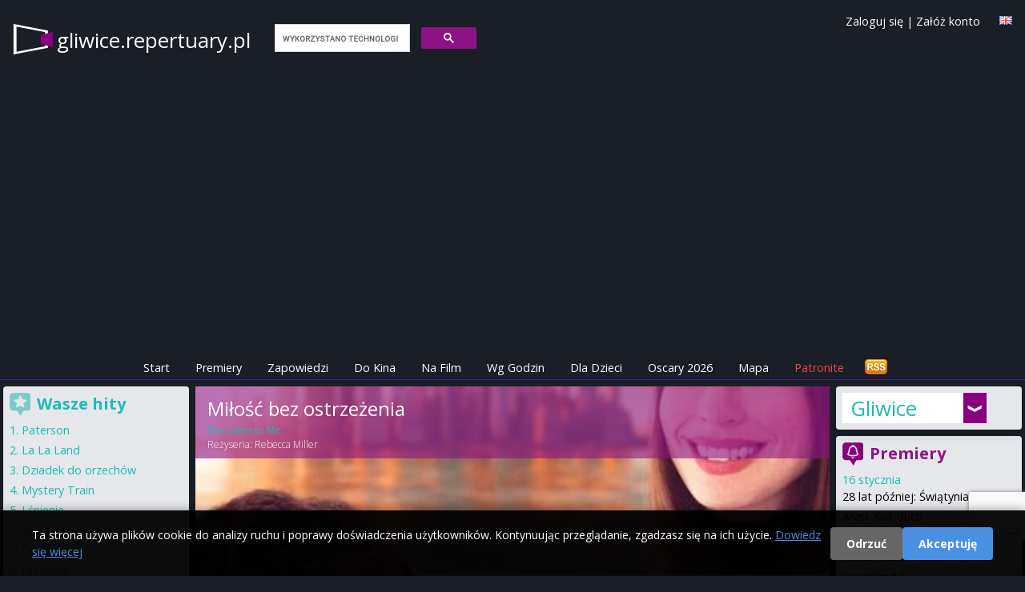

--- FILE ---
content_type: text/html; charset=utf-8
request_url: https://www.google.com/recaptcha/api2/anchor?ar=1&k=6LfVEtgoAAAAANXOBVoWFijbprW8yGnOZVZJAT0k&co=aHR0cHM6Ly9nbGl3aWNlLnJlcGVydHVhcnkucGw6NDQz&hl=en&v=PoyoqOPhxBO7pBk68S4YbpHZ&size=invisible&anchor-ms=20000&execute-ms=30000&cb=fr92bm3g4a2c
body_size: 48699
content:
<!DOCTYPE HTML><html dir="ltr" lang="en"><head><meta http-equiv="Content-Type" content="text/html; charset=UTF-8">
<meta http-equiv="X-UA-Compatible" content="IE=edge">
<title>reCAPTCHA</title>
<style type="text/css">
/* cyrillic-ext */
@font-face {
  font-family: 'Roboto';
  font-style: normal;
  font-weight: 400;
  font-stretch: 100%;
  src: url(//fonts.gstatic.com/s/roboto/v48/KFO7CnqEu92Fr1ME7kSn66aGLdTylUAMa3GUBHMdazTgWw.woff2) format('woff2');
  unicode-range: U+0460-052F, U+1C80-1C8A, U+20B4, U+2DE0-2DFF, U+A640-A69F, U+FE2E-FE2F;
}
/* cyrillic */
@font-face {
  font-family: 'Roboto';
  font-style: normal;
  font-weight: 400;
  font-stretch: 100%;
  src: url(//fonts.gstatic.com/s/roboto/v48/KFO7CnqEu92Fr1ME7kSn66aGLdTylUAMa3iUBHMdazTgWw.woff2) format('woff2');
  unicode-range: U+0301, U+0400-045F, U+0490-0491, U+04B0-04B1, U+2116;
}
/* greek-ext */
@font-face {
  font-family: 'Roboto';
  font-style: normal;
  font-weight: 400;
  font-stretch: 100%;
  src: url(//fonts.gstatic.com/s/roboto/v48/KFO7CnqEu92Fr1ME7kSn66aGLdTylUAMa3CUBHMdazTgWw.woff2) format('woff2');
  unicode-range: U+1F00-1FFF;
}
/* greek */
@font-face {
  font-family: 'Roboto';
  font-style: normal;
  font-weight: 400;
  font-stretch: 100%;
  src: url(//fonts.gstatic.com/s/roboto/v48/KFO7CnqEu92Fr1ME7kSn66aGLdTylUAMa3-UBHMdazTgWw.woff2) format('woff2');
  unicode-range: U+0370-0377, U+037A-037F, U+0384-038A, U+038C, U+038E-03A1, U+03A3-03FF;
}
/* math */
@font-face {
  font-family: 'Roboto';
  font-style: normal;
  font-weight: 400;
  font-stretch: 100%;
  src: url(//fonts.gstatic.com/s/roboto/v48/KFO7CnqEu92Fr1ME7kSn66aGLdTylUAMawCUBHMdazTgWw.woff2) format('woff2');
  unicode-range: U+0302-0303, U+0305, U+0307-0308, U+0310, U+0312, U+0315, U+031A, U+0326-0327, U+032C, U+032F-0330, U+0332-0333, U+0338, U+033A, U+0346, U+034D, U+0391-03A1, U+03A3-03A9, U+03B1-03C9, U+03D1, U+03D5-03D6, U+03F0-03F1, U+03F4-03F5, U+2016-2017, U+2034-2038, U+203C, U+2040, U+2043, U+2047, U+2050, U+2057, U+205F, U+2070-2071, U+2074-208E, U+2090-209C, U+20D0-20DC, U+20E1, U+20E5-20EF, U+2100-2112, U+2114-2115, U+2117-2121, U+2123-214F, U+2190, U+2192, U+2194-21AE, U+21B0-21E5, U+21F1-21F2, U+21F4-2211, U+2213-2214, U+2216-22FF, U+2308-230B, U+2310, U+2319, U+231C-2321, U+2336-237A, U+237C, U+2395, U+239B-23B7, U+23D0, U+23DC-23E1, U+2474-2475, U+25AF, U+25B3, U+25B7, U+25BD, U+25C1, U+25CA, U+25CC, U+25FB, U+266D-266F, U+27C0-27FF, U+2900-2AFF, U+2B0E-2B11, U+2B30-2B4C, U+2BFE, U+3030, U+FF5B, U+FF5D, U+1D400-1D7FF, U+1EE00-1EEFF;
}
/* symbols */
@font-face {
  font-family: 'Roboto';
  font-style: normal;
  font-weight: 400;
  font-stretch: 100%;
  src: url(//fonts.gstatic.com/s/roboto/v48/KFO7CnqEu92Fr1ME7kSn66aGLdTylUAMaxKUBHMdazTgWw.woff2) format('woff2');
  unicode-range: U+0001-000C, U+000E-001F, U+007F-009F, U+20DD-20E0, U+20E2-20E4, U+2150-218F, U+2190, U+2192, U+2194-2199, U+21AF, U+21E6-21F0, U+21F3, U+2218-2219, U+2299, U+22C4-22C6, U+2300-243F, U+2440-244A, U+2460-24FF, U+25A0-27BF, U+2800-28FF, U+2921-2922, U+2981, U+29BF, U+29EB, U+2B00-2BFF, U+4DC0-4DFF, U+FFF9-FFFB, U+10140-1018E, U+10190-1019C, U+101A0, U+101D0-101FD, U+102E0-102FB, U+10E60-10E7E, U+1D2C0-1D2D3, U+1D2E0-1D37F, U+1F000-1F0FF, U+1F100-1F1AD, U+1F1E6-1F1FF, U+1F30D-1F30F, U+1F315, U+1F31C, U+1F31E, U+1F320-1F32C, U+1F336, U+1F378, U+1F37D, U+1F382, U+1F393-1F39F, U+1F3A7-1F3A8, U+1F3AC-1F3AF, U+1F3C2, U+1F3C4-1F3C6, U+1F3CA-1F3CE, U+1F3D4-1F3E0, U+1F3ED, U+1F3F1-1F3F3, U+1F3F5-1F3F7, U+1F408, U+1F415, U+1F41F, U+1F426, U+1F43F, U+1F441-1F442, U+1F444, U+1F446-1F449, U+1F44C-1F44E, U+1F453, U+1F46A, U+1F47D, U+1F4A3, U+1F4B0, U+1F4B3, U+1F4B9, U+1F4BB, U+1F4BF, U+1F4C8-1F4CB, U+1F4D6, U+1F4DA, U+1F4DF, U+1F4E3-1F4E6, U+1F4EA-1F4ED, U+1F4F7, U+1F4F9-1F4FB, U+1F4FD-1F4FE, U+1F503, U+1F507-1F50B, U+1F50D, U+1F512-1F513, U+1F53E-1F54A, U+1F54F-1F5FA, U+1F610, U+1F650-1F67F, U+1F687, U+1F68D, U+1F691, U+1F694, U+1F698, U+1F6AD, U+1F6B2, U+1F6B9-1F6BA, U+1F6BC, U+1F6C6-1F6CF, U+1F6D3-1F6D7, U+1F6E0-1F6EA, U+1F6F0-1F6F3, U+1F6F7-1F6FC, U+1F700-1F7FF, U+1F800-1F80B, U+1F810-1F847, U+1F850-1F859, U+1F860-1F887, U+1F890-1F8AD, U+1F8B0-1F8BB, U+1F8C0-1F8C1, U+1F900-1F90B, U+1F93B, U+1F946, U+1F984, U+1F996, U+1F9E9, U+1FA00-1FA6F, U+1FA70-1FA7C, U+1FA80-1FA89, U+1FA8F-1FAC6, U+1FACE-1FADC, U+1FADF-1FAE9, U+1FAF0-1FAF8, U+1FB00-1FBFF;
}
/* vietnamese */
@font-face {
  font-family: 'Roboto';
  font-style: normal;
  font-weight: 400;
  font-stretch: 100%;
  src: url(//fonts.gstatic.com/s/roboto/v48/KFO7CnqEu92Fr1ME7kSn66aGLdTylUAMa3OUBHMdazTgWw.woff2) format('woff2');
  unicode-range: U+0102-0103, U+0110-0111, U+0128-0129, U+0168-0169, U+01A0-01A1, U+01AF-01B0, U+0300-0301, U+0303-0304, U+0308-0309, U+0323, U+0329, U+1EA0-1EF9, U+20AB;
}
/* latin-ext */
@font-face {
  font-family: 'Roboto';
  font-style: normal;
  font-weight: 400;
  font-stretch: 100%;
  src: url(//fonts.gstatic.com/s/roboto/v48/KFO7CnqEu92Fr1ME7kSn66aGLdTylUAMa3KUBHMdazTgWw.woff2) format('woff2');
  unicode-range: U+0100-02BA, U+02BD-02C5, U+02C7-02CC, U+02CE-02D7, U+02DD-02FF, U+0304, U+0308, U+0329, U+1D00-1DBF, U+1E00-1E9F, U+1EF2-1EFF, U+2020, U+20A0-20AB, U+20AD-20C0, U+2113, U+2C60-2C7F, U+A720-A7FF;
}
/* latin */
@font-face {
  font-family: 'Roboto';
  font-style: normal;
  font-weight: 400;
  font-stretch: 100%;
  src: url(//fonts.gstatic.com/s/roboto/v48/KFO7CnqEu92Fr1ME7kSn66aGLdTylUAMa3yUBHMdazQ.woff2) format('woff2');
  unicode-range: U+0000-00FF, U+0131, U+0152-0153, U+02BB-02BC, U+02C6, U+02DA, U+02DC, U+0304, U+0308, U+0329, U+2000-206F, U+20AC, U+2122, U+2191, U+2193, U+2212, U+2215, U+FEFF, U+FFFD;
}
/* cyrillic-ext */
@font-face {
  font-family: 'Roboto';
  font-style: normal;
  font-weight: 500;
  font-stretch: 100%;
  src: url(//fonts.gstatic.com/s/roboto/v48/KFO7CnqEu92Fr1ME7kSn66aGLdTylUAMa3GUBHMdazTgWw.woff2) format('woff2');
  unicode-range: U+0460-052F, U+1C80-1C8A, U+20B4, U+2DE0-2DFF, U+A640-A69F, U+FE2E-FE2F;
}
/* cyrillic */
@font-face {
  font-family: 'Roboto';
  font-style: normal;
  font-weight: 500;
  font-stretch: 100%;
  src: url(//fonts.gstatic.com/s/roboto/v48/KFO7CnqEu92Fr1ME7kSn66aGLdTylUAMa3iUBHMdazTgWw.woff2) format('woff2');
  unicode-range: U+0301, U+0400-045F, U+0490-0491, U+04B0-04B1, U+2116;
}
/* greek-ext */
@font-face {
  font-family: 'Roboto';
  font-style: normal;
  font-weight: 500;
  font-stretch: 100%;
  src: url(//fonts.gstatic.com/s/roboto/v48/KFO7CnqEu92Fr1ME7kSn66aGLdTylUAMa3CUBHMdazTgWw.woff2) format('woff2');
  unicode-range: U+1F00-1FFF;
}
/* greek */
@font-face {
  font-family: 'Roboto';
  font-style: normal;
  font-weight: 500;
  font-stretch: 100%;
  src: url(//fonts.gstatic.com/s/roboto/v48/KFO7CnqEu92Fr1ME7kSn66aGLdTylUAMa3-UBHMdazTgWw.woff2) format('woff2');
  unicode-range: U+0370-0377, U+037A-037F, U+0384-038A, U+038C, U+038E-03A1, U+03A3-03FF;
}
/* math */
@font-face {
  font-family: 'Roboto';
  font-style: normal;
  font-weight: 500;
  font-stretch: 100%;
  src: url(//fonts.gstatic.com/s/roboto/v48/KFO7CnqEu92Fr1ME7kSn66aGLdTylUAMawCUBHMdazTgWw.woff2) format('woff2');
  unicode-range: U+0302-0303, U+0305, U+0307-0308, U+0310, U+0312, U+0315, U+031A, U+0326-0327, U+032C, U+032F-0330, U+0332-0333, U+0338, U+033A, U+0346, U+034D, U+0391-03A1, U+03A3-03A9, U+03B1-03C9, U+03D1, U+03D5-03D6, U+03F0-03F1, U+03F4-03F5, U+2016-2017, U+2034-2038, U+203C, U+2040, U+2043, U+2047, U+2050, U+2057, U+205F, U+2070-2071, U+2074-208E, U+2090-209C, U+20D0-20DC, U+20E1, U+20E5-20EF, U+2100-2112, U+2114-2115, U+2117-2121, U+2123-214F, U+2190, U+2192, U+2194-21AE, U+21B0-21E5, U+21F1-21F2, U+21F4-2211, U+2213-2214, U+2216-22FF, U+2308-230B, U+2310, U+2319, U+231C-2321, U+2336-237A, U+237C, U+2395, U+239B-23B7, U+23D0, U+23DC-23E1, U+2474-2475, U+25AF, U+25B3, U+25B7, U+25BD, U+25C1, U+25CA, U+25CC, U+25FB, U+266D-266F, U+27C0-27FF, U+2900-2AFF, U+2B0E-2B11, U+2B30-2B4C, U+2BFE, U+3030, U+FF5B, U+FF5D, U+1D400-1D7FF, U+1EE00-1EEFF;
}
/* symbols */
@font-face {
  font-family: 'Roboto';
  font-style: normal;
  font-weight: 500;
  font-stretch: 100%;
  src: url(//fonts.gstatic.com/s/roboto/v48/KFO7CnqEu92Fr1ME7kSn66aGLdTylUAMaxKUBHMdazTgWw.woff2) format('woff2');
  unicode-range: U+0001-000C, U+000E-001F, U+007F-009F, U+20DD-20E0, U+20E2-20E4, U+2150-218F, U+2190, U+2192, U+2194-2199, U+21AF, U+21E6-21F0, U+21F3, U+2218-2219, U+2299, U+22C4-22C6, U+2300-243F, U+2440-244A, U+2460-24FF, U+25A0-27BF, U+2800-28FF, U+2921-2922, U+2981, U+29BF, U+29EB, U+2B00-2BFF, U+4DC0-4DFF, U+FFF9-FFFB, U+10140-1018E, U+10190-1019C, U+101A0, U+101D0-101FD, U+102E0-102FB, U+10E60-10E7E, U+1D2C0-1D2D3, U+1D2E0-1D37F, U+1F000-1F0FF, U+1F100-1F1AD, U+1F1E6-1F1FF, U+1F30D-1F30F, U+1F315, U+1F31C, U+1F31E, U+1F320-1F32C, U+1F336, U+1F378, U+1F37D, U+1F382, U+1F393-1F39F, U+1F3A7-1F3A8, U+1F3AC-1F3AF, U+1F3C2, U+1F3C4-1F3C6, U+1F3CA-1F3CE, U+1F3D4-1F3E0, U+1F3ED, U+1F3F1-1F3F3, U+1F3F5-1F3F7, U+1F408, U+1F415, U+1F41F, U+1F426, U+1F43F, U+1F441-1F442, U+1F444, U+1F446-1F449, U+1F44C-1F44E, U+1F453, U+1F46A, U+1F47D, U+1F4A3, U+1F4B0, U+1F4B3, U+1F4B9, U+1F4BB, U+1F4BF, U+1F4C8-1F4CB, U+1F4D6, U+1F4DA, U+1F4DF, U+1F4E3-1F4E6, U+1F4EA-1F4ED, U+1F4F7, U+1F4F9-1F4FB, U+1F4FD-1F4FE, U+1F503, U+1F507-1F50B, U+1F50D, U+1F512-1F513, U+1F53E-1F54A, U+1F54F-1F5FA, U+1F610, U+1F650-1F67F, U+1F687, U+1F68D, U+1F691, U+1F694, U+1F698, U+1F6AD, U+1F6B2, U+1F6B9-1F6BA, U+1F6BC, U+1F6C6-1F6CF, U+1F6D3-1F6D7, U+1F6E0-1F6EA, U+1F6F0-1F6F3, U+1F6F7-1F6FC, U+1F700-1F7FF, U+1F800-1F80B, U+1F810-1F847, U+1F850-1F859, U+1F860-1F887, U+1F890-1F8AD, U+1F8B0-1F8BB, U+1F8C0-1F8C1, U+1F900-1F90B, U+1F93B, U+1F946, U+1F984, U+1F996, U+1F9E9, U+1FA00-1FA6F, U+1FA70-1FA7C, U+1FA80-1FA89, U+1FA8F-1FAC6, U+1FACE-1FADC, U+1FADF-1FAE9, U+1FAF0-1FAF8, U+1FB00-1FBFF;
}
/* vietnamese */
@font-face {
  font-family: 'Roboto';
  font-style: normal;
  font-weight: 500;
  font-stretch: 100%;
  src: url(//fonts.gstatic.com/s/roboto/v48/KFO7CnqEu92Fr1ME7kSn66aGLdTylUAMa3OUBHMdazTgWw.woff2) format('woff2');
  unicode-range: U+0102-0103, U+0110-0111, U+0128-0129, U+0168-0169, U+01A0-01A1, U+01AF-01B0, U+0300-0301, U+0303-0304, U+0308-0309, U+0323, U+0329, U+1EA0-1EF9, U+20AB;
}
/* latin-ext */
@font-face {
  font-family: 'Roboto';
  font-style: normal;
  font-weight: 500;
  font-stretch: 100%;
  src: url(//fonts.gstatic.com/s/roboto/v48/KFO7CnqEu92Fr1ME7kSn66aGLdTylUAMa3KUBHMdazTgWw.woff2) format('woff2');
  unicode-range: U+0100-02BA, U+02BD-02C5, U+02C7-02CC, U+02CE-02D7, U+02DD-02FF, U+0304, U+0308, U+0329, U+1D00-1DBF, U+1E00-1E9F, U+1EF2-1EFF, U+2020, U+20A0-20AB, U+20AD-20C0, U+2113, U+2C60-2C7F, U+A720-A7FF;
}
/* latin */
@font-face {
  font-family: 'Roboto';
  font-style: normal;
  font-weight: 500;
  font-stretch: 100%;
  src: url(//fonts.gstatic.com/s/roboto/v48/KFO7CnqEu92Fr1ME7kSn66aGLdTylUAMa3yUBHMdazQ.woff2) format('woff2');
  unicode-range: U+0000-00FF, U+0131, U+0152-0153, U+02BB-02BC, U+02C6, U+02DA, U+02DC, U+0304, U+0308, U+0329, U+2000-206F, U+20AC, U+2122, U+2191, U+2193, U+2212, U+2215, U+FEFF, U+FFFD;
}
/* cyrillic-ext */
@font-face {
  font-family: 'Roboto';
  font-style: normal;
  font-weight: 900;
  font-stretch: 100%;
  src: url(//fonts.gstatic.com/s/roboto/v48/KFO7CnqEu92Fr1ME7kSn66aGLdTylUAMa3GUBHMdazTgWw.woff2) format('woff2');
  unicode-range: U+0460-052F, U+1C80-1C8A, U+20B4, U+2DE0-2DFF, U+A640-A69F, U+FE2E-FE2F;
}
/* cyrillic */
@font-face {
  font-family: 'Roboto';
  font-style: normal;
  font-weight: 900;
  font-stretch: 100%;
  src: url(//fonts.gstatic.com/s/roboto/v48/KFO7CnqEu92Fr1ME7kSn66aGLdTylUAMa3iUBHMdazTgWw.woff2) format('woff2');
  unicode-range: U+0301, U+0400-045F, U+0490-0491, U+04B0-04B1, U+2116;
}
/* greek-ext */
@font-face {
  font-family: 'Roboto';
  font-style: normal;
  font-weight: 900;
  font-stretch: 100%;
  src: url(//fonts.gstatic.com/s/roboto/v48/KFO7CnqEu92Fr1ME7kSn66aGLdTylUAMa3CUBHMdazTgWw.woff2) format('woff2');
  unicode-range: U+1F00-1FFF;
}
/* greek */
@font-face {
  font-family: 'Roboto';
  font-style: normal;
  font-weight: 900;
  font-stretch: 100%;
  src: url(//fonts.gstatic.com/s/roboto/v48/KFO7CnqEu92Fr1ME7kSn66aGLdTylUAMa3-UBHMdazTgWw.woff2) format('woff2');
  unicode-range: U+0370-0377, U+037A-037F, U+0384-038A, U+038C, U+038E-03A1, U+03A3-03FF;
}
/* math */
@font-face {
  font-family: 'Roboto';
  font-style: normal;
  font-weight: 900;
  font-stretch: 100%;
  src: url(//fonts.gstatic.com/s/roboto/v48/KFO7CnqEu92Fr1ME7kSn66aGLdTylUAMawCUBHMdazTgWw.woff2) format('woff2');
  unicode-range: U+0302-0303, U+0305, U+0307-0308, U+0310, U+0312, U+0315, U+031A, U+0326-0327, U+032C, U+032F-0330, U+0332-0333, U+0338, U+033A, U+0346, U+034D, U+0391-03A1, U+03A3-03A9, U+03B1-03C9, U+03D1, U+03D5-03D6, U+03F0-03F1, U+03F4-03F5, U+2016-2017, U+2034-2038, U+203C, U+2040, U+2043, U+2047, U+2050, U+2057, U+205F, U+2070-2071, U+2074-208E, U+2090-209C, U+20D0-20DC, U+20E1, U+20E5-20EF, U+2100-2112, U+2114-2115, U+2117-2121, U+2123-214F, U+2190, U+2192, U+2194-21AE, U+21B0-21E5, U+21F1-21F2, U+21F4-2211, U+2213-2214, U+2216-22FF, U+2308-230B, U+2310, U+2319, U+231C-2321, U+2336-237A, U+237C, U+2395, U+239B-23B7, U+23D0, U+23DC-23E1, U+2474-2475, U+25AF, U+25B3, U+25B7, U+25BD, U+25C1, U+25CA, U+25CC, U+25FB, U+266D-266F, U+27C0-27FF, U+2900-2AFF, U+2B0E-2B11, U+2B30-2B4C, U+2BFE, U+3030, U+FF5B, U+FF5D, U+1D400-1D7FF, U+1EE00-1EEFF;
}
/* symbols */
@font-face {
  font-family: 'Roboto';
  font-style: normal;
  font-weight: 900;
  font-stretch: 100%;
  src: url(//fonts.gstatic.com/s/roboto/v48/KFO7CnqEu92Fr1ME7kSn66aGLdTylUAMaxKUBHMdazTgWw.woff2) format('woff2');
  unicode-range: U+0001-000C, U+000E-001F, U+007F-009F, U+20DD-20E0, U+20E2-20E4, U+2150-218F, U+2190, U+2192, U+2194-2199, U+21AF, U+21E6-21F0, U+21F3, U+2218-2219, U+2299, U+22C4-22C6, U+2300-243F, U+2440-244A, U+2460-24FF, U+25A0-27BF, U+2800-28FF, U+2921-2922, U+2981, U+29BF, U+29EB, U+2B00-2BFF, U+4DC0-4DFF, U+FFF9-FFFB, U+10140-1018E, U+10190-1019C, U+101A0, U+101D0-101FD, U+102E0-102FB, U+10E60-10E7E, U+1D2C0-1D2D3, U+1D2E0-1D37F, U+1F000-1F0FF, U+1F100-1F1AD, U+1F1E6-1F1FF, U+1F30D-1F30F, U+1F315, U+1F31C, U+1F31E, U+1F320-1F32C, U+1F336, U+1F378, U+1F37D, U+1F382, U+1F393-1F39F, U+1F3A7-1F3A8, U+1F3AC-1F3AF, U+1F3C2, U+1F3C4-1F3C6, U+1F3CA-1F3CE, U+1F3D4-1F3E0, U+1F3ED, U+1F3F1-1F3F3, U+1F3F5-1F3F7, U+1F408, U+1F415, U+1F41F, U+1F426, U+1F43F, U+1F441-1F442, U+1F444, U+1F446-1F449, U+1F44C-1F44E, U+1F453, U+1F46A, U+1F47D, U+1F4A3, U+1F4B0, U+1F4B3, U+1F4B9, U+1F4BB, U+1F4BF, U+1F4C8-1F4CB, U+1F4D6, U+1F4DA, U+1F4DF, U+1F4E3-1F4E6, U+1F4EA-1F4ED, U+1F4F7, U+1F4F9-1F4FB, U+1F4FD-1F4FE, U+1F503, U+1F507-1F50B, U+1F50D, U+1F512-1F513, U+1F53E-1F54A, U+1F54F-1F5FA, U+1F610, U+1F650-1F67F, U+1F687, U+1F68D, U+1F691, U+1F694, U+1F698, U+1F6AD, U+1F6B2, U+1F6B9-1F6BA, U+1F6BC, U+1F6C6-1F6CF, U+1F6D3-1F6D7, U+1F6E0-1F6EA, U+1F6F0-1F6F3, U+1F6F7-1F6FC, U+1F700-1F7FF, U+1F800-1F80B, U+1F810-1F847, U+1F850-1F859, U+1F860-1F887, U+1F890-1F8AD, U+1F8B0-1F8BB, U+1F8C0-1F8C1, U+1F900-1F90B, U+1F93B, U+1F946, U+1F984, U+1F996, U+1F9E9, U+1FA00-1FA6F, U+1FA70-1FA7C, U+1FA80-1FA89, U+1FA8F-1FAC6, U+1FACE-1FADC, U+1FADF-1FAE9, U+1FAF0-1FAF8, U+1FB00-1FBFF;
}
/* vietnamese */
@font-face {
  font-family: 'Roboto';
  font-style: normal;
  font-weight: 900;
  font-stretch: 100%;
  src: url(//fonts.gstatic.com/s/roboto/v48/KFO7CnqEu92Fr1ME7kSn66aGLdTylUAMa3OUBHMdazTgWw.woff2) format('woff2');
  unicode-range: U+0102-0103, U+0110-0111, U+0128-0129, U+0168-0169, U+01A0-01A1, U+01AF-01B0, U+0300-0301, U+0303-0304, U+0308-0309, U+0323, U+0329, U+1EA0-1EF9, U+20AB;
}
/* latin-ext */
@font-face {
  font-family: 'Roboto';
  font-style: normal;
  font-weight: 900;
  font-stretch: 100%;
  src: url(//fonts.gstatic.com/s/roboto/v48/KFO7CnqEu92Fr1ME7kSn66aGLdTylUAMa3KUBHMdazTgWw.woff2) format('woff2');
  unicode-range: U+0100-02BA, U+02BD-02C5, U+02C7-02CC, U+02CE-02D7, U+02DD-02FF, U+0304, U+0308, U+0329, U+1D00-1DBF, U+1E00-1E9F, U+1EF2-1EFF, U+2020, U+20A0-20AB, U+20AD-20C0, U+2113, U+2C60-2C7F, U+A720-A7FF;
}
/* latin */
@font-face {
  font-family: 'Roboto';
  font-style: normal;
  font-weight: 900;
  font-stretch: 100%;
  src: url(//fonts.gstatic.com/s/roboto/v48/KFO7CnqEu92Fr1ME7kSn66aGLdTylUAMa3yUBHMdazQ.woff2) format('woff2');
  unicode-range: U+0000-00FF, U+0131, U+0152-0153, U+02BB-02BC, U+02C6, U+02DA, U+02DC, U+0304, U+0308, U+0329, U+2000-206F, U+20AC, U+2122, U+2191, U+2193, U+2212, U+2215, U+FEFF, U+FFFD;
}

</style>
<link rel="stylesheet" type="text/css" href="https://www.gstatic.com/recaptcha/releases/PoyoqOPhxBO7pBk68S4YbpHZ/styles__ltr.css">
<script nonce="_wtBubCyilWTDIZbbfC65g" type="text/javascript">window['__recaptcha_api'] = 'https://www.google.com/recaptcha/api2/';</script>
<script type="text/javascript" src="https://www.gstatic.com/recaptcha/releases/PoyoqOPhxBO7pBk68S4YbpHZ/recaptcha__en.js" nonce="_wtBubCyilWTDIZbbfC65g">
      
    </script></head>
<body><div id="rc-anchor-alert" class="rc-anchor-alert"></div>
<input type="hidden" id="recaptcha-token" value="[base64]">
<script type="text/javascript" nonce="_wtBubCyilWTDIZbbfC65g">
      recaptcha.anchor.Main.init("[\x22ainput\x22,[\x22bgdata\x22,\x22\x22,\[base64]/[base64]/[base64]/[base64]/[base64]/UltsKytdPUU6KEU8MjA0OD9SW2wrK109RT4+NnwxOTI6KChFJjY0NTEyKT09NTUyOTYmJk0rMTxjLmxlbmd0aCYmKGMuY2hhckNvZGVBdChNKzEpJjY0NTEyKT09NTYzMjA/[base64]/[base64]/[base64]/[base64]/[base64]/[base64]/[base64]\x22,\[base64]\x22,\x22wrFgw5VJw6YOw4o8MDvCihnDvFEGw5TCjhpCC8ONwrsgwp5DIsKbw6zCr8OiPsK9wo3Dgg3CmhrCtjbDlsKfESUuwqpxWXI8wq7DonoUMhvCk8K5O8KXNWnDlsOER8OQaMKmQ1DDvCXCrMOaZ0smbMOAc8KRwrrDsX/Ds083wqrDhMOSfcOhw53CoXPDicODw4HDvsKALsOWwrvDoRRxw4ByI8KUw7PDmXdOWW3DiD9dw6/CjsKsVsO1w5zDpcKACMK0w4RxTMOhZcKqIcK7G0Ygwplqwpt+woRowpnDhmRAwoxRQV7ClEwzwqLDisOUGTkff3FUSSLDhMOGwonDoj5Sw7kgHx5jAnBHwrM9W2QCIU0wIE/ChAlDw6nDpxbCncKrw53ChXx7Lnc4wpDDiHbCnsOrw6Zlw6xdw7XDoMKKwoMvWyjCh8K3wrA1woRnwprCicKGw4rDoW9Xex5Kw6xVKHAhVBPDj8KuwrtPS3dGTnM/wq3CsU7Dt2zDvQrCuC/DpcKnXjosw7HDug1Xw5XCi8OIMSXDm8OHUMKxwpJnYMKIw7RFER7DsH7DtVbDlEpjwolhw7cddcKxw6kpwqpBIj5iw7XCpg/DqEU/w51NZDnCkcKBciInwqMyW8OtTMO+wo3Dh8KTZ01dwrEBwq0DI8OZw4IUNsKhw4tgesKRwp16TcOWwowVFcKyB8OgFMK5G8O0TcOyMRfCusKsw69pwpXDpDPCsHPChsKswrIXZVkUF0fCk8OvwqrDiAzCu8KTfMKQIBEcSsKhwo1AEMOCwoMYTMO/wotfW8OkJMOqw4YxI8KJCcOKwq3CmX5Dw7wYX0TDg1PCm8KlwovDkmYjEijDscOTwro9w4XCpcOXw6jDq1/Csgs9JVc8D8OIwo5raMO6w53ClsKIXcKLDcKowpEJwp/DgWvCq8K3eEwFGAbDuMKtF8OIwprDvcKSZAfCpwXDsXVWw7LChsOCw4wXwrPCsG7Dq3LDvB9ZR0oME8KeW8OlVsOnw7AewrEJJTDDrGcHw4dvB2rDisO9wpRObMK3wocRWVtGwqRFw4Y6csOWfRjDuEUsfMOGPhAZYsKwwqgcw7/DuMOCWwvDixzDkSPChcO5MyfCrsOuw6vDtEXCnsOjwrnDmwtYw7HClsOmMTpYwqI8w6gRHR/DhUxLMcO+wrh8wp/DsAV1woNrecORQMKjwrjCkcKRwpjCg2sswo5RwrvCgMOHwqbDrW7DuMOMCMKlwq7CoTJCHmciHgbCs8K1wolRw7pEwqEfMsKdLMKOwojDuAXCphYRw7xlL3/DqcKGwoFceGFnPcKFwrIsZ8OXaHV9w7A+wrlhCxzClMORw4/ChsOeKQxpw67DkcKOwp7DoRLDnGbDsW/[base64]/Y8OGB1bDkTJVFMOZwprDv8K2w4gdLD/Dn8OfY24TJsKhwqXCssKCw6zDuMOqwrPDpcO3w7HCk3p8b8K8w5MGXRRPw73DuDbDlcOvwobDl8ONcMOmwprDr8Kjwp/Cmyp1woN0YcONwrVCw6hcw67DhMOJIhrCpHzCpQZuw4sXG8OHwr/Ds8K+UMOjwozCkMKxw4Z2Jh3DuMKKw4TCncO7WXfDnkF9w5XDqAYjw5bCm23CnF5dVmJRdcO8EABscU3DoGPCtsOgwoTCm8OwFWPCvmPCmjcffyTCvMOiw6xXw55Aw6B5wp5fRiPCoGDDuMOlX8O2CcKWewcRwpXCkSg/[base64]/CicOTQE1VATzChxAlw5DCqBd7wpzChVjDryZdw6PCrsO/dl/Cs8OwaMOAw4BjZ8KkwpNgw5QFwrvCq8OZw5MZaBPDr8OhBGwrwr/CsQs1MMOMElnDnk4iPVPDtMKFSEHClcOHw5x/wqPCrsKkAMOwY2fDvMO1JjZRPF8CR8OpYXYnw59uDcKIw77CiHNFKzHCqw/Cp0k4TcKRw7p3e0dKMzXCu8Oqw5dLAMOxJMK+YEdMwpMNw67Cgh7CgsOHw7jDt8KEw7PDvRonw6nCn208wqvDv8KJacKuw6jCkcK3Um7DgcKuYMK5DsKDw7pCC8OHQHvDhcKHIBfDh8OTwo/DlsO0JsKOw67DpWbCnMO9UMKrwpM9IwjDv8O2GsOIwoRfwrVHw4U5NsK1eVJawr9cw5AsFcKXw6vDiUUkcsOcVQB/wrXDl8KYwpcnw64Rw7ITwpvDj8KZY8OVPsOXwqx+wo/CnFjCtsO7KEpYYsOFE8KHfl9wVUvCv8Ood8KKw58FHMK1wqRmwrZywqxDdMKjwpzClsOPwoocOsKnQsO8QwXDq8KbwqHDpMKYwqHCnnprFsKdwpfCkksbw6fDjcOoB8OPw4jClMOrSFh0w7rCpBU0wovDkMKba3E7ccOzZC/DkcOmwrvDqgZUNMKcJ2jDmcKWVz8Ka8OUQjhsw4LCqUEPw7BQBljDvcKPwoXDi8Oow6fDv8OOUsOZw6PCp8K6dMO9w4fDo8K4woPDp3YWGcO2w5PDjMO1wpt6MmAGdMOhw6LDlRgtw6V/[base64]/[base64]/CncKwwq7CuWrClsOswrhIw67DpVrDoX5kGT48EhbCtcKjwqRfNMOvwoMKwqg3wr5dVMK2w67ChMOZdTN7A8Oywr93w6nCpytpG8OtGUHCnMOyOMK3d8O5w5VMw6xHXMOYDsKIMsOTwoXDpsKgw4fCnMOEOTHDiMOEw4I9w4jDoQdawrdcwp/Do1siwr3CokJXwqzDrsKOESh5KMKJw4UzLE/CsQ7Dv8OZwrwzwozCv1nDtcKxw6MIfDcswpgBwrjDnMKcdMKdwqLDp8KSw7ESw5jCo8OGwplEMsO5wr0Kw5TDlC4IHQ89w5/DlCYWw7vCkcKfDMKWwpdIKMOldsOswrg5wqPDpMOIwrzDiDjDpVrDtSTDsCTCt8OmCmjDn8OGw5VvXk3DqDLCgiLDqxTDlyUvw7vCvcKzBkAdwpMCw57Di8OpwrcPUMKBf8KpwpkBwrtlBcKjw4PCtMKpw5VhXsKoRzrCpGzDlMKEaw/CmXZHXMOdwp0BwonCncKzJ3DCvisiZ8KTDsKBUDU0w41wGMOCEsKTFsOYwqFrwoZ6R8OKw6ldJQ8owrR1U8O1w5djw4xWw4rCpG1DBcKawqMDw5M9w6fDrsORwqnCmcO4R8ODXAcaw4Fib8OWwofCrU7CrMO/wobDo8KXIA/DokHCksO1X8KeIgg7A11Kw5bCgsOUwqYlw5Flw7EWw5NsP21AG20JwrTCpmlbC8OqwqfChcKjeyHDicOyXUxuwoB0NsOxwrTDi8Oiw5p7Kk8zwq5fVcK2EzXDrMKDwqMzw4/Dn8OnG8OnMMK6aMKPXcKxw6LCoMOjwrzDrnDCkMKWd8KUwr4sBSzDpBjCicKhw6LCv8KEw7TCs0rCocOpwokRRMKdYcK1XSUiw6N5w4QCX3szV8O4XiHCpTDCrMOqaDXCjzbCiHsFDsO4wqzChMOCw65gw6wOw6d/X8OtcMK5ScK/wr9zUcK1wqM5NCnCmMKVasKwwrfCs8OqKcKABAzCrBpgwpVtWx3CgCoxCsKAwqLCpUHDuDFhFcO6BW3DjQvDhcOyMMOvw7XDun0qQ8OaIMK+wrIuwprDu2zCuyo5w6nCp8K5XsO/F8OZw5d8w4ZMX8OwIgAmw783Xx7Dq8K4w51WA8OVwrLDsU5mFsKzw67DpsOJw7HCnwwSfcK5MsKswrMRFEguw70TwozDisKrw65GVT7Coz7DjMKGw5VmwrRew7jCnSNYNsOpST1Ww6/DlH/DiMOow6lswrzCm8OvIVp6RcOHwo/DlsKWPsO9w5Fow4APw7MeNsOOw43CpMOMw6zCssONwqQILsO1LiLCundvw7saw6JEQcKqOiI/OjDCsMKxY1lTOEtnwrUnwo7CmWTCl2h9w7EbFcOcGcK3wqNKEMO5HEVAwqbCh8KBdcK/[base64]/Dh8K7w6FdwpEOIjTCtsK0wo47OmDCui7DqHY9FMOaw4bDvAxiwqTCpcKKFU8sw4/CmcOTcHvDuEIKw5teW8KAWMONw4rCnH/DlMKuwrjCh8KbwqdUUsOwworCujUOw4LDs8OCfDbClRk0AinCo17DsMOZwqRBBwPDojTDncOowpwnwqDDk1/DkDxfwp7CqjjCk8OfHF0uH2jCk2TDpMO5wqHCpsKKbGzCskfDr8OOcMOIwpvCsh9ww48/fMKmcwt/V8Omwos4wqvDpTxaYMKoWDFZw4XDtcKAw5/DtMKvwrrCocKFw5sTOsKKwqNzwoTCqMKpBGsKw5zDiMK/wqrCpcO4a8Khw600BlZ/w4srwr9BAFp+w74HAsKMwqcHJx3DvhhnSnrCocKYw4jDgcOJw4lANR3DrSDCngbDt8O3BATCmCfCmcKqw4pEwrLDmsK7WcKBwpgJIRRcwqfDksKGZDRMDcO+dcOfC0LCjcOawrVoOMKgABYuw5bCosOUYcOuw4bCoW/[base64]/ClGIxw4bDmjczw67CsMKmw4HCljbDgsKLw5Vmw4DDk8Onw6Zkw5BAwr7DkgnCg8KYEFgTZcKLCBYVG8KJwqzCisOewo7Cn8Kew47DmcKSWX3CpMOOwonDnMKtN2sGwoVzCDIACMO/[base64]/Cu8KCwo3ClsO7ByvCosKNw7zDq3kQwrPCgHHDl8KySsKZwrrCv8KHeTbDqHLCmcKySsKcwqPCv0xzw73CvsKnw6x0HMKpHEHCusKfTl1vwp/CqRZeGsORwp5EPMKNw7lTwpEhw4gbwoMWdMKnw4DChcKQwq3Cg8KqLUDDt3nDkkrCrxJPwrHCigQlf8Kow4hkY8KHPC8+XB9HEsOwwqrDosK/w5LCmcKFeMO0PWsdIcKmfyhPwr/Do8KPw5rCmMOEwq8iwrR/dcOswrXDqVrDkSNUwqJ2w71iw7jCiUUBUkFVwoYGw53Cs8KxNmp9d8Klw4syIn9fwqxxw4BTP1clw5rCvnrDgXM9d8KiQBHCkcObOld9PnTDosOUwrrCmwULVcK5w7TCghdrJmbDjyPDjUAFwpBYIsKEw5HDn8KVBDoTw4LCsSDDlB57wpkXw5LCrlYDYQYswr/CkMKpdcKcJxHCtn/DmMKIwoPDhktlVsKaQC/DlD7CusKuwr07bmzCq8KVMUc2GTvChMOGwrgywpHDgMOjwrTDrsO3wp3DuHDCgwM0XFxpw5/CtMKgCDLDmsOawr1iwpfCmcOewo7CiMOkwqjCvcOzwqDCrsKAD8KWQ8KYwpzDhVd3w6/ClAkOecKXJj49NcOUw7hVw4Vww6rCocOCN0olwoI0UMKKw69yw4bDskvCg3LDtnI6woTDm1lJw54NLRLCqQnDnsO6PMOGci8uesKZQMOwKm/[base64]/ZBfCjcKswo92G8OmAhvDrsK9wqvDvsOpTynCuDQLV8Krw6HCqVbCoGrCpCTCrcKNFcOnw5RjFsOodhESbsOIw7vCqsK/wpl0d2DDm8O2w7vCjGDDjz/DhXwlfcOQdsOCwpLCmsOCwoHDvHLDlcOAdsKOBhjDo8KKwogKSkzDnkPDscKbOSNOw6xrwrxZw5NGw4HCkcOURMK0w7TDuMOeCBkJw7F5w6Q1V8KJN0t0w40LwqXCiMKTZygEB8O1wp/CkcO2wpXChiEHB8O1CMKCf1s+TDrCu1Yfwq/CscOxwqTCosKlw43DnMK8w6U1wpHDpyIswq1/CTNhfMKKw4vDtCHCjAbCiCNHw4/CkMONLR7CpGBPe1bCkG3CuVImwqFUw5vCh8Kpwp7DthfDvMKqw7bDpcOWw6QRBMOsJsKlCQNQa1kMa8Omw6l6woEhw5guw6pswrI8wqp2w4PDssO5XAoTwq4xZULDgcOEAsKIw5HCmcKEE8OdSQ/[base64]/w4NJw71pEcKJPcOnaMKwZXTDhE/DoMOcAmxZwrZpwqt8wrbDpHUdPXluJcKow4plaXLCmMKkQcOlAsK7w5Bpw5XDnhXCjmzCjS7DvsKKJMKGBmxcKDwUIMKzS8O4OcOxZHITwpPDtWjDjcKNAcKDwrHDpcKww6lEa8O/wpjDogTCgsK3wo/[base64]/DgcO8PMOMeibCszFkXMKBw49awrMtw7nCtsKywrPDncKHWMO9SC/DlcO8wqHCu2Fvwos2a8KZwqViVsKnbEvDpArDoQ0lBsOmfFLDgcOtwpHCrRfCoi/DvsO1GDIYwp/[base64]/e8KgwqPDmMKcZ8KRScKDH8K2EcOfw6DDk3Yyw44SwoAswqPDr3jCpW3ClArDikvDvxzCnjAoIGAxwpTDviLChcO9JwgwFgLDocKKSgLDqxvDkAPCvcKSw4vDsMONGGXDiggvwqwkw6NUwq9iwrp/[base64]/[base64]/[base64]/CjV3CplFMw6fChcK+wq3CkMKsw6UHHWtGAXPDqCwKCsKVXyHDtsOCP3RFQ8Orw7o9NShjR8Oiw6/CqQDCosOqSMOWR8OfJsKfw6VxZAIFWz0XcwFqwqzDkEUqUTxpw6Ryw7gVw5vDiGZdEx9edjjCvMKZw68FSgY7b8O8wrbDrWHCqsOiJTfCuSZZEwlCwp7CvU4UwoslQW/CgsO8woHCjhvCg0PDpzQEw4rDtsOHw4Mzw5I+fw7CgcKvw6/DjcOQQcOaRMO1wotQw5oUKR/CiMKlwpXClQg6RmnCvMOIYMKyw7Z7worCumhlP8OTIMKZSFLCnGosF33Dig3DusOZwr0lN8KAWsKTwpxiHcOYfMOTw4/CiCTCl8Ksw6d2P8KwemoDLMK6wrrCv8Oxw7/DgFtew6hJwo/[base64]/TD7Cnwwpw7zDkjDCqEFswoHDiB3DvlB/w6HDo3M2w7IOw4DCuBHCsDIyw5rCg0ZAEWtoeFDDizEJP8OIcAbCiMOORcOuwpxeV8Kdw5vCjcO4w4TCkRLDhFgmJSY2Gio5w5jDv2ZDCTPDpn5SwpbDj8Onw45ATsOnwpvDsRs2KsKNQyvDiWrDhnARwoDCssKYHyxdw7/[base64]/DpQDDrnPCo8OqwodmMRHDsE8cwrUAw59Qw4N6BsO4IyZow5TCrMKAwr7Csw/CqijCrWXCl07DqwdZc8KQAx1if8KbwojDowYXw4jCri/[base64]/w4QjwotmwpFHNhTDosKccyEuMGzChsKJHsK7wrbDgsOqWMKAw6AfJsKIwqAawpPChcKWaD5awokQwoJzwpE/wr3CpsKoX8Klwq5NSA/CtkcZw4sZUSMewr8Pw5rDs8OfwpTDpMKyw4YtwrVzE3/DpsKgwq7DulPDh8ONZMKLwrjDhsKpDsOKH8K1c3fDj8KTTi3DkcKPOcOzU0jCisOSUsOEw7F1UcKcw7jCs3Urwr0/JB9CwoLDok3DosOGwq3DqsKkPSVrw5HDuMOHwp3CokDCtgFxwq9/ZcOrbMKWwqvCrcKfwrbCqgrCocKkU8OnOMKEwobDsWQATV17V8KqLMKHJMO0wovDn8KOw6EYwr0zw5PCtlQYwpXCjh/ClULCn1/Cvmscw73ChMKuM8KdwptNcBc5wrnCqMO6IXHCo2wPwqMSw61zGMKEfWoAQsKxEkPDrhx3wpYnwpHDnsObWMK3HMKnwo5Zw7TCnsK7TsKOfMOzQ8KBGhw8wrrCh8KsLAnCnW7DpMKhe0AFbHALXhnCgsO3EMO9w7VsA8Knw4JOO1bCnCfDsC3Cu1rDrsOcDS/Dr8KYJsKPw6c/aMKuIRXCscKKNQIUW8KjPQNvw4s2fcKdfhvDi8O6wrHCkDxrXMKXVhsnw74Ww7HCicOTIsKNdsOuw4tkwrrDtcKdw5nDm34+AMOuw7t9wr7DqX0hw4PDjQzCkcKEwpshwoLDmgvDkSRhw4IrZsKGw5jCtGDDo8KMwo/DscOaw5UTKsOAwpYfGsK1SsO1EsKLwrrDlydlw6tdZU8xOmU4SgDDvMKxM1jDq8O0Z8Oww43CghLDscOvcR8FKsOnWhs/ZsOuCRjDnCk8NcKdw7PCu8KmMk3DiEjDv8ObwojCgMKoZ8KcwpLCpAbCp8O0w4hOwqQHHiXDuzcCwp17wppOPVsuwrLCkcKnNcKaUljDtBc1wqPDh8Kbw5zDvm1kw6zChsKbT8OJLgdeZETDnHkMe8K9wqPDolUXNkdedgPCjlHDtR8Owok4GnPChxXDqURgPMO8w5/CnzHDm8OZHipNw6cjU3JAw6rDu8Ouw7pyw4ItwqBjwp7DhUgLanzDkW4DZMOOEsKDwqPCvWDDghDDuC8DSsO1w74oM2DCp8OkwqfDmiPCm8OgwpTDjENVXSDDnEbDtMKRwpFMwpXCsV1nwp/[base64]/Dn8O8woAawr1gAsO8w6AxV8Kxw7XCs8K+w4nCmlzDm8KAwqpMwrR2woZufcOgw71TwqrCiDZ6GwTDlMKaw4Uvc2NCw5DDpA/Dh8K4wp1wwqPDmDnDhVw/Q3XChHLDpk90KwTDnwTCqMKzwr7CtMKFw58CaMO0ecOSwpHDixzCrA3CnSLDgADDoiPCtcOww6RSwoxtwrZ3YD3CvMKYwp3DosKswrvCvmDDmsOHw5dPJQQfwrQewpg6ZwLCtMOYw5s2w4MgL1LDicKnY8O5RlMjwoh3LkPCgsKlwrzDpMOdYlLCgj/CisOZVsK+cMKEw6LCgMK3A2JAwp3Co8KPKMKzRDLCpVjCncOQwqYhCWnDnCnDtcOvwoLDvWI8KsOvwpsFw7sJw4IRIDRoOVQ2wpjDrz8oNsKUwrBvwq5Kwo/DqcKrw7nCqFsxwqsXwrwFb0BXwqBYw54+woHDtQs/w5/CqMOow5VzdsOHccO2wpZQwrXCvQfCrMO8w6HDvcOnwpoFZcOow4QzdMOGwobDtMKKw4tLUcOgw7BbwpDDqDXCmsKMw6dEOsKmdSQ6wr3Ch8KGIMOleFVFRMOuwpZrWsK+PsKtw4YXDTQJS8ODMMKvwpFVEMO/fcOpw5B2woPDvhvDu8OHwoLCkyPCr8KzEWjCiMKHOMKEMcO4w5LDvSRzD8KWwobDh8KnPcO0wochw5zCmTAEw60EY8KewrbCicO/BsOOVDrCv0o6TBZGZSbCgxbCqcKycHQGwp/[base64]/w5DChcKIUsOhdBvCucOGwqJew58YesOjworDpjjCr8KGYBdIwq8RwrXDjjHDuiLDvR9YwrNGFyDCv8OFwpjDhMKQQ8OQwqbCpAzDuhdfQxrCijsrNkRfwrnCtcKKMsKnwq0/[base64]/[base64]/[base64]/CoWpxw5DCpMKcw7oVBUQMB8OpBXnCtsO6wpjDmHtUecOGEi3DnHV1wr/[base64]/DiUbCuH1LA8OawpJBTcK3HnvCuDUswqXDq8KXwo3Dv8KTw7rDlg7DiDLDq8KWw4Yxw73CmMKoS2hRNsKlw4PDi3TDtwHCngHCr8KaFD5iNmUuTFdEw5YDw6RGwqbCicKTwoxzw7rDuHPCkGfDnx0aJ8KQPDBfH8KOOMK/wqfDosKEN2ddw6TDq8K7wopBw5HDh8KPY0TDhsKnQAfDrmcew7ZPVcOwfVQdwqU7wosYw63DqGrCqBstw5PDocK3w4lxWcOHwojDg8KYwrbDsVbCoztPXBTCq8OtWwY3wrB/wrp0w4jDjQx1OcKRVVofeFzCpsKNwobDkWpSwrM/K2AAGSJ9w7lpDRQaw5tNw7o2VxoQwrnDh8O/w5HCgsKKw5ZwUsOgw7jCg8OdFUDDh13Dn8KXAMOsK8KWw5jDpcKGBTJBY3nCrXgYCsOIV8KUSGAHWDYjwpJJw7jCq8KkcmU6SsOFw7fDpMOuBMOrwpHDkcKxAkjDqnd8w5QoB0pKw6x2w7rDh8KJAcK5egsCR8K7wpYwS1h7W0/Cn8OOw5EDwpDDgQbDmVc1cmVewqtGwq/DjMOTwqo2woXCnT/[base64]/[base64]/CncKhZMOHw4zDhkjDmmXCucOuK8KsHxEPwqrDl8KVwpDCgVE+wrrClcOswrpqHcOFFMKoKcODelJub8ObwpjCh28Tc8OJD3UpRyfCjW/CqMKjPV1Ww4nCvlJ7wrpbGCzDnCNtw4vDoADCrnQITkZqw5jCoUM+bsOswrgGwrbDuDkbw4/CriJVaMOjc8KQNcOwJ8KZT2vDqGtrw4zCnhzDoHF3AcK3w7QKwp7DgcOyRMOMKVfDncOPN8OUfsKkwqrDqMKKOD5QdcO7w6PCmX/CmVI2woZ1ZMKWwpvCoMOIB1EYa8OwwrvDqXMSB8Oxw6fCplzDlcO/w5BmJEpFwrnDsGrCs8OPwqYpworDuMKlwqbDj15EXlXCm8K3DsKswoDChMKNwo4aw7TCg8KeH3XDvsKtVDjCu8ODdjXCoy7DmcO9eDbCrQnDgMKAw4UlOMOoWMKFKcKDKyHDkcO+YcOhHMOIZ8K3wrzDpcK/CR1MwpjCmcOEU2DCkMOqI8K6PcOFwr5HwpVBdMORw5XDicOCccOFPCLChwPCksKywqxMwqNjw5dTw6/Cm1rDvUnCpiXCtBLDg8OUWcO5wo/[base64]/wrvCssKcClDCjW9kD8OKPMO4w7rCtsKJEsOJQcOtwonDvsO/wprDv8OJYQpfw7wMwphHMsOwL8OkYMOEw6QbN8KVK1XCv0/DvMKNwrEGcXPCoyLDgcKdZsOic8OcCsOow4l2LMKJXxYURQ3DqkTDkMKhw6pmVHbDiyItfCF7Fz8QPcKkwobCnMOsXMOLRko/P0HCssOhTcOZAsKewpctQsK2wo9LBMKswrgXKj0jHVogfkAURsOlM33CvWPDqxNUw4BYwpvDjsObUkobw7ZvScKVwqrCr8K2w7TCsMOfw5vCl8OXKMOowoEYwpPCrw7Dp8KJdMKSfcO8XhzDs1ZJw7Eeb8OSwrTDjmB1wp41YsKWDh7DnsOLw45Swq/CmUwfw6TCv0Zxw4PDrBkywos+w6lMDUHCqMOkDsOBw4s0wq3Ci8Kuw5zCqnPDmcKtOMOcw7fDpMKFBcOgwpbCrzTDtcOqCwTDh3YgJ8KgwqbDp8O8NR5KwrliwpcDRWEbRcKSw4bDpsKOw6/Dr3vCs8KGw6RSBWvDv8OoX8OfwobCtAJMw73CgcO9w5gtIsO0w5lNcsKZZj7Do8OrfiHDgWLDiXDDsBrCl8Kcw6VBw67DsBZPSTR7w77Dm3zCviNjJ2EZCMKIfMKRcHjDqcKeJC07LT/DtR7Dm8Obw5wHwqjDg8KlwpUNw5U3w4TCoV/DtsKKYgfCs3nCjTQYw6HDncODw644e8O+w5XCl3phw6HCtMOUw4IrwoLDsThOKsOLbx7Du8K3KcO9w5wwwp8LMnnCucKKAjfCqCVmwqs2TMOMwqbDvn7CtMKtwppPw5zDsAUvwqInw67DmyDDgF/DvMKkw6DCowTDucKnwpvCt8KdwoECw7bDoQ1UWUtJwqFAcsKhfcKiE8O4wrg/chPCoTnDlzbDtcKtBHnDsMOqwpzClH46wrjCtsK3AwnCqSMWQMKNZV3Dh2QWEX4HLsKlAxU9SGXDtEzCr2PCo8KNw6HDncKjZsKEEVrDt8KhTn5JAcKjw5YqASXDlydKNsKNwqLCrcO5ZcOJw5/CgX3DpsOZw7kRwovDhznDjMOtw6lNwrUMw5/Ds8KzBsKsw6dzwrTCjnXDrx9FwpTDsh/DvgPCsMOASsOadcOqIEI0wqJAwqYWwpbCti13bS4BwpNtDMKVO31VwofChT0KNivDqMONYsO1wpJyw4vChsOlKMKHw47DtMKNQw/[base64]/Y8Kmw7jDgHwtQyDCr2Arwo5CwoTCqcKgQsKkU8K1FcOTw77DucO6wo88w4cXw7LDqEzClx4bUlRjw4g/w5fCkR9bW2YWcAZ5wqcbKn9fIsOWwpbCjjDCm1kAOcO4wp9fw58hwo/Dn8OGwps4K27DjMKVB0XCk0RQw5xRwrXCmsK1fcKyw6NawqrCqWR1KsOVw73Di23DpxvDpsKtw7VMwoZvLg9BwqLDqMKiw7LCqx1tw5zDpcKQw7ZbX11bwr/DohXCnB5pw7nDnADDpBxkw6fDjCjCjGcHw6XCoCrDnMO1NcOoW8K6wonDvxnCv8OhOcOUTS9iwrzDsWLCrcKfwrTDvsKtZ8OKwoPDh1pHG8K/wp7DvcKff8O8w5bCisKUNcKgwrdKw7xaShQmR8O3NsKbwphpwqs6woRGbVNVAEDDoAPCv8KBwosrw48vw4TDvll9JHbCh34IJ8KMOX11fMKGYMKTw6PCscOow6LDhX8BZMO0w5/DicODaVTCpxUqwq7Dt8OSFcKiPFd9w7LDkzwadHUdw7gDwrAsFsOgJ8KqGQrDksKtWFzCkcOWJlLDgsOWGAoJAzsuIcKPwrwiAm0gwqR+VyLCpVwHFAt+D2EhcxTDucO4wpzDncOtccO/BmvCqzTDj8OhfcK4w5nDqQo/cwtjwpnCn8KdXkDDtcKOwqtOesOFw78uwqjCqDnCisOsOlpDKnZ7QsKXYUsMw4vDkHnDqHfCmlHCqsK8w43DmXdUcSg0wojDt2Jowq9+w5hUOMO/[base64]/ClMOzPQXChXPDpmwawpkvwp/Cggd4w7DCnSfCuDRqw6rDjAg3MsOdw5DCtjjDvj5BwqQPwo/Cr8Kyw7p9DFtQOMK3DsKBBMOXw7lyw63CkcO1w700DA03TsKfQCY5PVgcwq3DjTrCmhxFYTQhw4rCnR59w6HCjVl9w7vCmg3DscKDPcKcX0oJwozCnMK4wqLDqMOAw7/DmMOAwrHDssKnwoTDombDhnMOw6Rxw4vDnxrDqcK6MER3bhQqw6M/F15YwqApC8OqPmF2VQnCg8Kfwr3Dh8K+wqM2w558woJYfUPDkWPCkcKMTSBPw5xOQ8OoTMKfw6gfS8K6wqwAw6dmJ20hw65nw7cZecOFBWfCmwvCoBsUw6zClMKXwrnCuMKHw5DCjzfCvX/ChMKLQsKOwpjCg8KyJsOjwrHCqTAmwqAHNcOSw5lRw6A3wq/CucK9KcO2wqNrwpNZRSvDqcOxwqnDkBgZwoPDmcKkMsOgwokiwqXDgXPDtcKhw63CrMKdDDHDhDnDjsO/w48SwpPDkcO4wohPw4YnLHvDkH/CkR3CncO4OcOrw5IQLBrDhsO7wrhLDibDk8Ksw4/DkCXCu8Olw7PDh8KZUUdsBsKUCx3CscODw70aA8KUw5NJwqoHw7nCscKdEmfCq8KvUysQdsOMw6RvaGVrC37CsF/DnHI8woZvwr4vJQQ4O8O2woxdFCLCiCvDjVJPw6oLbG/Cn8OtAxPDrcOgRQfCucK6wp43L1hLNAdhLEbChMOMw73DpV/CtsKIFcOZw71nwop2XMORwoBJwqnCmMKCP8KKw5RLw6lDYcK8NcOlw7EoNcKsJcO9wpFfwpgBbgI5c0ggf8KuwozDli/CrF8lDn3DnMKewpTDiMKxwoHDncKMcwYnw5APXcOfCmfDnsKew49Xw77CucO7FsOzwqTCgkMyw6DCg8Ouw6FjBhJWworDocKcTwZ6HVPDnMOVwqPDkhZ+NcKAwrHDuMOuwqnCqMKHKCfDu2DCrsOkEsO2w79xcFR7UhvDvl10wrDDkXx5csO1w4/[base64]/DjsORwoM8c2daw7UGwonCocKGIMKyAgM1WHzCk8KDfcO6bsKeVXoHX2DDncKiC8OBw6XDnjPDvi1aZ1jDmxAzPl8ew4HCgjnDphPDj1vCgMO+wrvDnMOrPsOUFcO7woJMUGJIJcKzw7rCmsKed8OVPFRrCMORw4NGw6/CsVNBwoHDlsO1wrouwqx1w5jCrRvDp0LDpXLCrsK/[base64]/DqMOuNxlSJV0+w5fDvE4Xwo3ChMONwojCocOUNQbDnlxyfExGw5bDq8K+LABbw6/Do8KCeEdAUMKRMU1Cw6YPwrJCDMOHw6Nmw6/CuTDCocO5PcOjHV4GJU11dsOxwrQxEsO6w7wswpYyQ28lwpnCqEF5wpbDp2rDlsKyP8KnwqZHY8K6HMORVMORwrLDlzFDwoLCpcOWw6BvwoPDn8ORw6bDsHvClMO3w7VkaT7DlsOaXwtkA8KqwpU8w7ULKg1cwqhPwr9ufCHDngMzF8K/N8ORcsKpwo8lw5Qkw5HDoERtZkXDmnUzw5JSIyZ/MMKgwqzDhjQOQEvDthzCuMKDAsK1w6fCh8OxESd0IXxnVy7Cl1vCr1vDm1syw5BDwpdPwr9BVj8yJ8KSfDFSw5FpFgbCmsKxVUDClsOoFcKdZsO/wq/CucKgw6Fjw48JwpMzd8OhTMKBw7DDt8OawrImJ8Kaw7xXw6XCu8OuP8OYwqRMwqxMa3NiNCAJwp/Ci8KzXcK/woUXw7DDncKZFcODw43CsSTCmivDnBA6wpcuFMOpwrbDmMKIw4bDtQXDlic+QMKicx1hw6jDrcKoUsOvw4dyw6VEwo/Dkn7DrMORHsOhWVhJwrB4w4UHFEcdwq53wqbCnRcHw5xZYcOHwobDjMO8wrVwZ8OufzdBwpkwB8O+w4zDryzCrXsFGQVYwrYHwrHDu8K/w5fCucOOw6HDs8KvJ8OjwobDvQE7AsKvFsKnwohzw5PCv8OXfUfDsMOWNQXCssOAWMO1Ky9fw7zCrjHDpErDrcOnw7XDi8K9KlN7PcOGw6t1XFNxwovDpBkwMsKSw4nCpsOxPhDDqG9oAzPDgQbDgsKHw5PCgSbCqMKSw7LChG/CkwzDnUAwWcO1FXsmLkDDjSl/[base64]/Dky3Cn8OUwq4qw5BIwqPDpsOWw6NyblTDpsOtw67Do2vDkMKhU8Kjw6vDnXrCuRvDl8O8w4/CriMTHsO7A2HDp0DCr8Oww5TCoRw7e0nClkHDjMOlBMKaw4LDui7Csn7DhSNnw5HCncKKeFTCnSMwaxjDvMOETcO2ACjCsmLDjcOZVsOzK8O4w53CrUM4w6PCtcKxVR9nw4fDrFfDq3N8wqhSw7PDiGxwYi/CpyrChBk6NUzDhg/DiwjCqSrDmgAxGQJ2HkXDiF47EX5lw4xGdMKZBFYER0zDs0F4wotbQMObZsOAQGpaSsODwrjCjF1xasK1XcONY8Oiw6whwrJzw4vDn10+wrY4wq/Dnj/Dv8OKVy7DtjM3w7XDg8O9w7Zgw6Vew59kCcKXwrBGw6jClkzDm0kbVx91wr/Cu8KkZ8OyYMO6YMOpw5LCs1rCvXbCosKJcnYwRHPDml53OsKDPBxAK8KsO8KOdG4pHwkEfsO/w5Ijw5lswqHDnMOvOMO9wrFDw4LDq2gmw70EUsOhwqtkRDwAw6NdFMODw7hHFMKxwpfDicOQw4VQwqkRwoVaXTspcsOnw7YLO8Kxw4LCvMKYw7gCE8KDCEgQwoEkH8Kyw43DknNywo3DgT8+w4Ukw6/[base64]/[base64]/[base64]/CiVhWMzXDpcK7Az/[base64]/[base64]/DnMO/S8Oew5PChmbCsBkVSsOXazlLAMKja8KCw41Ywo5xw4DChcOjw7nDh0UMw6jDgXdDbsO2woFlJsKKBG0MaMOZw5jDssOKw53Cj33CnsKQw53DulzDvGrDoAfDmcKnIk/DhinCkA/[base64]/w5F4wr7CkxfCtsKBHl7DvsKNwqU4wr8LDsKywoXCtHxVKcK9wrBJTj3CqBRcw4TDuAXDosKuK8KuMsK9N8OBw5g8wqzCncOAN8OQw5/CiMO0CWBswqt7wqjCmMO6FsKqw75ew4bDk8Kkwqh/eV/Dg8KiQcOeLMKoZDJVw5R1VU9mw6jDu8K6wrVEVcKdGMOeLsKFw6PDsV7CpGciw7nDtcOvwo3DsiTCg3Arw6AAfUvCmQVlXsO5w75ow4fDoMK4bCo3CMKOKcK8wpHDk8KUwpXDssOGbS/DgMKSS8KHw7fDuw3Cp8K1MUVUwplNwoTDp8Kgw4EkDMKpWWHDi8K1w4LCrlrDjMOUQcOFwrF5C0s1Sy4vLhp/wpbDicKucQxwwrvDoWgbw55McsKrwoLCosKww4/CrmgqeCglaTddOE5XwqTDsi0NQ8Khw4wPw6jDjk17E8O2C8KWQMKxwp/[base64]/w5nCq8KNw4ldJDcOwovCiCTCphfDqcOywqU1OMO+B3h/w65FMsKrwqkhXMOCw7A9w7fDjUjCm8OzNsOcSMK6JcKofMKRbcO8wqgWPTTDiH7CqlxRwoFjwp1kfhArT8KnN8KTSsOWdsOMNcOAwo/DgQzCisKew6sMDsOtDsKVwrknLsOIdMOQwp7CqhYSwpxDEhPDn8OTVMKMMMK+wqhFwqDDtMOzGSUdYMK6LsKYc8KgDVNhDsK/wrXChwnDm8K/[base64]/[base64]/CuMOoHcK1Xi9owpkKB8Kaw79ECMK8O8OpwphaOnJ6woDDu8O7aTPDkMK6w4htwpvDscOrwr/DjnzDi8K2wo5ZPcKkYnbDrcOgwoHDrwVnHsOrw6BjwoXDmUsMwpbDi8Ksw4TDjMKDwpgcw5nCsMOKwptmWykXPHU8MgDClw0UFmM8JiENwrArwp9LVMOSw6chBTrDmsO8JcKiwqQlw4wewrjCrMKPZSdjHk3DimhAwpnDjyAyw5/[base64]/DiMOYC8OVwol7KsKSwpbDosO3w53DtBbCocKrw59+fwjDr8K1aMK7C8K5QS5JIi5tAjDChsOFw6rCuk/DrcKtwqZrA8OiwpIbOMK0XsOOAcOzPw/CvyTCscK6T33CncOwREk/[base64]/ClWrDicO1JArCmCoIw7bDohbDpsORIV5ew5bCsMOLwr0+w7NcCHB/VEMscsK7w7wdw7FNw4fCoApEw4Fcw71ewoYXwq/[base64]/[base64]/[base64]/USgzDMOOfMOKADYgw5MyHMOxwqnDmisRAijClcKIwpZgOMKUf0HCu8KIHxsowphRwpvDlnDCtQprDBLDlMKCFcKYw4YOMVIjPgg5PMKsw6MPZcO5DcKoVWBbw77Dj8ObwqsHBUbCqxHCpcKJEz9/ZcKJFhXCmUrCs2IqeT43w6vCmMKnwozCvUzDu8OuwrwNI8K6wr/Ch0fCgMKJXsKEw4JGJcKTwqvDtmbDuAbCjcKhwrHChwLDjcKwW8OEw4jCiWoWKcK0wp89b8ODRhNbQ8K0w78dwrJYw6XCi3oAwrvDn3dYciMkM8OyGysdSGfDmFoWcwFVHAsuZH/DvR7Dt0vCoDrCqMKiFx/Dl2fDj11Bw4PDvSQOw50fw4/[base64]/[base64]/GMOrwoHChRDCvsK5wp7CmcKwa0fDt8OCw4Y5w4N7w6hjw7Y6w7zDiXXCqMKDw6TDo8Kzw4fDucOlw4txwqvDqD7DjHw6wrjDsyPCrMOGCkVrVBPDmHPCu3QQJXhewobCssKcwqDDksKlLcObJBAcw4Vfw75Vw6/Ct8Ksw51JMcOTMUg3F8OFw60tw54GZkFQw5waccKRw5lYwqfDp8KnwrEtwpbDmsK6V8O2d8OrXcK2w6XClMOlwpgMNCEPVBERGsKiwp3DiMKmw5vDu8OQw5lGw6oyM39eezzCqnpyw5U0QMO2wofCinbCnMKCVkLClsKPwrzCh8K5FMOtw6LDocONw7/Cox7ChVQmw5/CtcOawqcbw4cOw7fCksO4w71nW8K6McKrQcOhw7TCul9faR0Jw4/Cn2gowpzCr8KFwptYKcKmw7dPw4XDucKtwohpw708NhkAG8Kvw5Icwq4hcQrDscKpJkQ4w5s7VlHCv8OZwo9SZ8KLw67DnzQYw45qw6HCtBDDqz5Zwp/[base64]/Coi0DQMO8HsKlTcK8RsORwp/DlsKewrLDk8O5MsOVLsKXwonCkQc0wpjChWrDsMKLaBbCmkhfa8KjHsO+w5TCvwkBO8OzFcOEwosRZ8O/SgY2XCTDlwkBwpnDv8KKwrVgwpgxOkVHKBPChWjDmsKaw7wqcjdcw7LDjx3DshpiWAwjWcOowo9sIwl0G8Oiw4nCn8KEDsO+wqJhRWBaF8Ojw6N2A8KFwq3Ck8KPQsK2cyVQwpbDg3nDpsO8IijCgMOselYTw4XDuX/DuUfDj3E1woJjw4Qmw5Zmw6HDvgXCph7ClQBGw54Hw6YLw6/DrcKbwrfCrcOPHlDDqMOjRzFfw6FWwp86wrVsw6ktHmxGw4XDnMOUwr7Co8KxwoA+VlBjwqZlUWnCiMOmwqXCpcKowrInw7JLCnB1VRp3PAFRw6pG\x22],null,[\x22conf\x22,null,\x226LfVEtgoAAAAANXOBVoWFijbprW8yGnOZVZJAT0k\x22,0,null,null,null,1,[21,125,63,73,95,87,41,43,42,83,102,105,109,121],[1017145,101],0,null,null,null,null,0,null,0,null,700,1,null,0,\[base64]/76lBhnEnQkZnOKMAhmv8xEZ\x22,0,0,null,null,1,null,0,0,null,null,null,0],\x22https://gliwice.repertuary.pl:443\x22,null,[3,1,1],null,null,null,1,3600,[\x22https://www.google.com/intl/en/policies/privacy/\x22,\x22https://www.google.com/intl/en/policies/terms/\x22],\x22jyBrgldtl2u9GfQEIRRk8CdNtjnX2SNv2W4zbo5J9YM\\u003d\x22,1,0,null,1,1769117239066,0,0,[209,227],null,[224],\x22RC-LuEam_ee7Gqy7g\x22,null,null,null,null,null,\x220dAFcWeA7clRDK-AATi3cPB2_-tkmF6jE8tD8eydN-Nv2rifChb8vWpY-RuY7jfqmeDE5jEpjTbesx6WmEtU9z1bHe0GtCHyMY1A\x22,1769200039293]");
    </script></body></html>

--- FILE ---
content_type: text/javascript; charset=utf-8
request_url: https://gliwice.repertuary.pl/kino/index.js
body_size: 656
content:
{"cinema_2302":{"name":"Amok","id":2302,"telephone":"32 231-56-99","address":"Dolnych Wałów 3"},"cinema_2301":{"name":"Cinema City Forum","id":2301,"telephone":"32 335 77 77","address":"ul. Lipowa 1"}}

--- FILE ---
content_type: application/javascript; charset=utf-8
request_url: https://fundingchoicesmessages.google.com/f/AGSKWxVv5kLiG_ONbSYsSFYbXsRfM4D9j190PM85bdEkswba735vntUgbbspTboBiBm0ClKRSNSZp5IgjhSD9YwXHQQqDl961x9vL5l165U_iY5HLPURyuviZ_QT77eovdERMWbwVQMqnqjIj345xZGZXwHyJr7Q-f8htty5PmclaTwLR_BeRHbXKzHeZODp/_/adsvc2.-468x060_-adblack-_adhesion./descpopup.js
body_size: -1288
content:
window['a9c6029e-8099-44f5-9e3c-dd3fa4eff0a6'] = true;